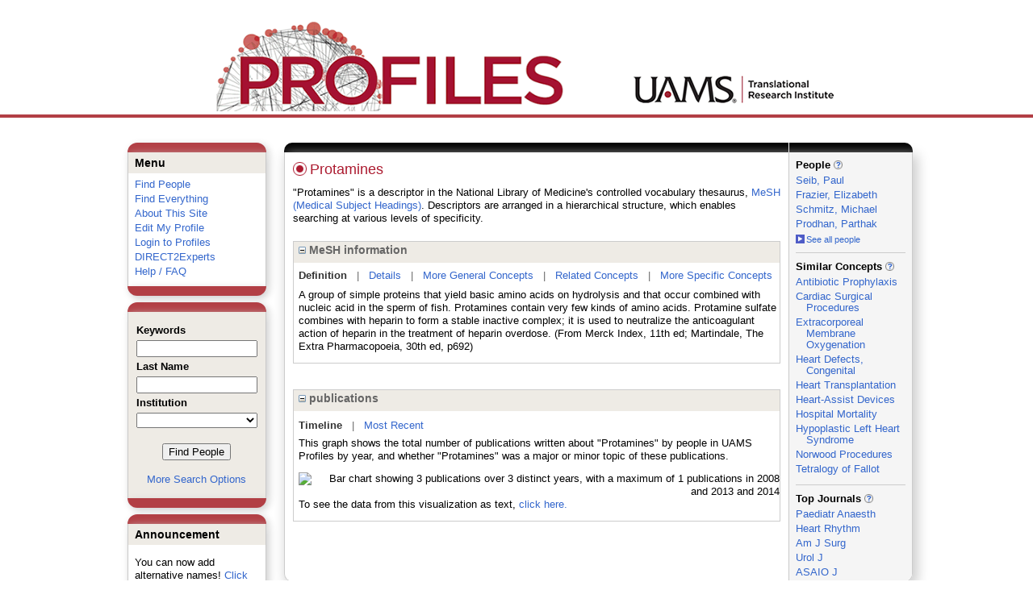

--- FILE ---
content_type: text/html; charset=utf-8
request_url: https://uams-triprofiles.uams.edu/profiles/display/111196
body_size: 35227
content:


<html xmlns="http://www.w3.org/1999/xhtml" lang="en">
<head id="Head1"><title>
	Protamines | Profiles RNS
</title>
    
    
    <!--<meta http-equiv="X-UA-Compatible" content="IE=7" />-->
	<meta http-equiv="X-UA-Compatible" content="IE=Edge" />
        <link rel="stylesheet" href="//code.jquery.com/ui/1.11.4/themes/smoothness/jquery-ui.css" />
        <!--<script src="//ajax.aspnetcdn.com/ajax/jQuery/jquery-1.4.2.min.js" type="text/javascript"></script>-->
        <script src="//ajax.googleapis.com/ajax/libs/jquery/1.12.0/jquery.min.js"></script>
        <script src="https://code.jquery.com/jquery-1.12.0.js"></script>
        <script src="//code.jquery.com/ui/1.11.4/jquery-ui.js"></script> 
    <link href="https://uams-triprofiles.uams.edu/profiles/Framework/CSS/profiles.css" rel="stylesheet" type="text/css" media="all" /><link href="https://uams-triprofiles.uams.edu/profiles/Profile/CSS/display.css" rel="stylesheet" type="text/css" media="all" /><script type="text/javascript" src="https://uams-triprofiles.uams.edu/profiles/Framework/JavaScript/profiles.js"></script><script type="text/javascript">
var _rootDomain = "https://uams-triprofiles.uams.edu/profiles";
</script>
				<!--[if IE]>
					<link rel='stylesheet' type='text/css' href='https://uams-triprofiles.uams.edu/profiles/Framework/CSS/profiles-ie.css' />
				<![endif]-->
			</head>
<body id="bodyMaster">
<form method="post" action="../Profile/Display.aspx?subject=111196&amp;predicate=&amp;object=&amp;tab=&amp;file=&amp;viewas=HTML&amp;ContentType=text%2fhtml&amp;StatusCode=200&amp;SessionID=4347C9F1-ECC2-4413-B1CB-E269EE5E7F61" id="form1" enctype="multipart/form-data">
<div class="aspNetHidden">
<input type="hidden" name="toolkitScriptMaster_HiddenField" id="toolkitScriptMaster_HiddenField" value="" />
<input type="hidden" name="__EVENTTARGET" id="__EVENTTARGET" value="" />
<input type="hidden" name="__EVENTARGUMENT" id="__EVENTARGUMENT" value="" />
<input type="hidden" name="__VIEWSTATE" id="__VIEWSTATE" value="/wEPDwUENTM4MWQYAQVYY3RsMDAkQ29udGVudEFjdGl2ZSRycHRBY3RpdmUkY3RsMDAkY3RsMDAkQWN0aXZlTmV0d29ya1JlbGF0aW9uc2hpcFR5cGVzJGd2QWN0aXZlTmV0d29yaw9nZNLgZ0VzpjGEtAwK+AA2DcGYtC1bQmIQnck4svfr7A1J" />
</div>

<script type="text/javascript">
//<![CDATA[
var theForm = document.forms['form1'];
if (!theForm) {
    theForm = document.form1;
}
function __doPostBack(eventTarget, eventArgument) {
    if (!theForm.onsubmit || (theForm.onsubmit() != false)) {
        theForm.__EVENTTARGET.value = eventTarget;
        theForm.__EVENTARGUMENT.value = eventArgument;
        theForm.submit();
    }
}
//]]>
</script>


<script src="/Profiles/WebResource.axd?d=oZm9mw6pq_LDpjj-679Jw5CU9GpXhVTH1iGqjdh9aCzsba_j4F6ZyvPL3hJHdHHXUNe8uiEqUVWbudt92BkchBDO8IWWV8INv6bdQIwOKSM1&amp;t=638942030805310136" type="text/javascript"></script>


<script src="/Profiles/ScriptResource.axd?d=7-vtjXUGmGLo6HQPyGBsZ67-48A9l1I3n0PUFsDQDSpuZgRoejoinMjn6U1ZuOiv_L1gjawcz-0vAYGKfext79LdiA4XhgVgS_VZGyuk2pQjJ-4wYtfiUGQipqVAkSmujHwE0bD11_TiHaaLn1WvwQ2&amp;t=705c9838" type="text/javascript"></script>
<script type="text/javascript">
//<![CDATA[
if (typeof(Sys) === 'undefined') throw new Error('ASP.NET Ajax client-side framework failed to load.');
//]]>
</script>

<script src="/Profiles/ScriptResource.axd?d=6nYEc1-o00eYwQc-MiGyR3L-NRv-IAKWrMtL-YTrw8bK8H6FnUTxKhDPYtKRX-l6dRa8VKJ_dozsEjZG89ZezKmkeWkcVmuKDpWhnONSLUp6aK-HODFQQBQzNPgRD-GxareLqTS6MY2Pntj_Ya2Qkg2&amp;t=705c9838" type="text/javascript"></script>
<div class="aspNetHidden">

	<input type="hidden" name="__VIEWSTATEGENERATOR" id="__VIEWSTATEGENERATOR" value="4FDAF078" />
</div>

    <div id="divStatus">
        <div class="loader">
          <!--<img alt="Loading..." src="https://uams-triprofiles.uams.edu/profiles/Edit/Images/loader.gif" />-->
        </div>
    </div>
    
    <script type="text/javascript">
//<![CDATA[
Sys.WebForms.PageRequestManager._initialize('ctl00$toolkitScriptMaster', 'form1', [], [], [], 3600, 'ctl00');
//]]>
</script>


    <script type="text/javascript" language="javascript">

        Sys.WebForms.PageRequestManager.getInstance().add_endRequest(EndRequestHandler);

        function EndRequestHandler(sender, args) {
            if (args.get_error() != undefined) {
                args.set_errorHandled(true);
            }
        }

        function ShowStatus() {
            document.getElementById("divStatus").style.display = "block";
        }



    </script>
    
	<div id='page-container'>
    <div class="institutionHeader">
     
        <img src="https://uams-triprofiles.uams.edu/profiles/Framework/Images/profileslogo_2.gif" alt="Header Logo" />
    </div>

		<div class="profiles">
            <center>
				
				<div id="divProfilesPage" class="profilesPage">
					<table>
						<tr>
							<td valign="top">
								<table>
									<tbody>
										<tr>
											<td class="profilesPageColumnLeft">
												<div class="profilesContentActive">
													<div class="panelActive">
														
															
																	


<div class="activeContainer" id="defaultmenu">
    <div class="activeContainerTop"></div>
    <div class="activeContainerCenter">
        <div class="activeSection">
            <div class="activeSectionHead">Menu</div>
            <div class="activeSectionBody">
                <div id="ContentActive_rptActive_ctl00_0_panelMenu_0"><ul><li><a href='https://uams-triprofiles.uams.edu/profiles/search'>Find People</a></li><li><a href='https://uams-triprofiles.uams.edu/profiles/search/all'>Find Everything</a></li><li><a href='https://uams-triprofiles.uams.edu/profiles/about/default.aspx'>About This Site</a></li><li><a href='https://uams-triprofiles.uams.edu/profiles/login/default.aspx?method=login&edit=true'>Edit My Profile</a></li><li><a href='https://uams-triprofiles.uams.edu/profiles/login/default.aspx?pin=send&method=login&redirectto=https://uams-triprofiles.uams.edu/profiles/display/111196'>Login to Profiles</a></li><li><a href='https://uams-triprofiles.uams.edu/profiles/direct/default.aspx'>DIRECT2Experts</a></li><li><a href='https://uams-triprofiles.uams.edu/profiles/help/default.aspx'>Help / FAQ</a></li></ul></div>
            </div>
        </div>
        <!--        -->
                
    </div>
    <div class="activeContainerBottom"></div>
</div>

																
																	


<script type="text/javascript">


    function runScript(e) {
       
        if (e.keyCode == 13) {
            search();
            return false;
        }
        return true;
    }


    function search() {
        
        var department = "";
        var institution = "";

        var lname = document.getElementById("txtLname").value;
        var keyword = document.getElementById("txtKeyword").value;


        if (document.getElementById("institution") != null) {
            institution = document.getElementById("institution").value;
        }
        
        var classuri = 'http://xmlns.com/foaf/0.1/Person';
        document.location.href = 'https://uams-triprofiles.uams.edu/profiles/search/default.aspx?searchtype=people&lname=' + lname + '&searchfor=' + keyword + '&exactphrase=false&institution=' + institution + '&classuri=' + classuri + '&perpage=15&offset=0';
        return false;
    }

    
</script>

<div class="activeContainer" id="minisearch">
    <div class="activeContainerTop">
    </div>
    <div class="activeContainerCenter">
        <div class="activeSection">
            <div class="activeSectionHead">
                <table onkeypress="JavaScript:runScript(event);" width="100%" class='searchForm'>
                    <tr>
                        <td style="color: #000000; font-weight: bold">
                            Keywords
                        </td>
                    </tr>
                    <tr>
                        <td>
                            <input type="text" name="txtKeyword" id="txtKeyword" title="keyword" style="width: 150px" />
                        </td>
                    </tr>
                    <tr>
                        <td style="color: #000000; font-weight: bold">
                            Last Name
                        </td>
                    </tr>
                    <tr>
                        <td>
                            <input type="text" name="txtLname" id="txtLname" title="last name" style="width: 150px" />
                        </td>
                    </tr>
                    <tr id="ContentActive_rptActive_ctl00_1_trInstitution_1">
	<td style="color: #000000; font-weight: bold">
                            Institution
                        </td>
</tr>

                    <tr>
                        <td>
                            <select title="institution" name="institution" id="institution" style="width:150px"><option value=""></option><option value="https://uams-triprofiles.uams.edu/profiles/profile/10435787">@uada.edu</option><option value="https://uams-triprofiles.uams.edu/profiles/profile/10435788">@ualr.edu</option><option value="https://uams-triprofiles.uams.edu/profiles/profile/10435789">@uapb.edu</option><option value="https://uams-triprofiles.uams.edu/profiles/profile/10435790">@uark.edu</option><option value="https://uams-triprofiles.uams.edu/profiles/profile/125661">University of Arkansas for Medical Sciences</option></select>
                        </td>
                    </tr>
                    <tr>
                        <td >
                            <div align="center" style="padding-top:15px"> 
                                               
                                <input type="button" onclick="JavaScript:search();" value="Find People" />
                                <br />
                                <br />
                                <a href="https://uams-triprofiles.uams.edu/profiles/search/people">More Search Options </a>
                            </div>
                        </td>
                    </tr>
                </table>
            </div>
        </div>
    </div>
    <div class="activeContainerBottom">
    </div>
</div>

																
																	


<div class="activeContainer" id="announcement">
    <div class="activeContainerTop">
    </div>
    <div class="activeContainerCenter">
        <div class="activeSection">
            <div class="activeSectionHead">
                Announcement
            </div>
            <div class="activeSectionBody">
                <p>You can now add alternative names! <a href='https://uams-triprofiles.uams.edu/profiles/login/default.aspx?pin=send&method=login&edit=true&name=true'>Click here</a> to add other names that you've published under.</p>
            </div>
        </div>
    </div>
    <div class="activeContainerBottom">
    </div>
</div>

																
														
													</div>
												</div>
											</td>
										</tr>
								</table>
							</td>
							<td valign="top">
								<table>
									<tr>
										<td class="profilesPageColumnRight">
											<div class="profilesPageColumnRightTop">
												<div id="divProfilesPageColumnRightTopLine" class="profilesPageColumnRightTopLine">
												</div>
											</div>
											<div id="divPageColumnRightCenter" class="profilesPageColumnRightCenter">
											
												<table id="tblTableBody">
	<tr id="trbody">
		<td id="divProfilesMainColumnLeft" class="profilesMainColumnLeft">
																<div id="divProfilesContentMain" class="profilesContentMain">
																	<div class="backLink">
																		</div>
																	<div class="pageTitle">
																		<h2><img class="pageIcon" src="https://uams-triprofiles.uams.edu/profiles/Framework/Images/icon_profile.gif" alt=""/><span itemprop="name">Protamines</span></h2></div>
																	<div class="pageSubTitle">
																		</div>
																	<div class="panelPage">
																		
																	</div>
																	<div class="pageDescription">
																		</div>
																	<div class="pageTabs">
																		
																	</div>
																	<div class="panelMain">

																			
																					

<p style='margin-bottom: 20px;'>
	"Protamines" is a descriptor in the National Library of Medicine's controlled vocabulary thesaurus, 
	<a href="http://www.nlm.nih.gov/mesh/" target="_blank">MeSH (Medical Subject Headings)</a>. Descriptors are arranged in a hierarchical structure, 
	which enables searching at various levels of specificity.
</p>

<div class="PropertyGroupItem">
	<div class="PropertyItemHeader">
		<a href="javascript:toggleBlock('propertyitem','meshInfo')"> 
			<img src="https://uams-triprofiles.uams.edu/profiles/Profile/Modules/PropertyList/images/minusSign.gif" id="rptMain_ctl00_0_plusImage_0" style="border: none; text-decoration: none !important" border="0" alt="expand / collapse" /></a>
			MeSH information
	</div>
	<div class="PropertyGroupData">
		<div id="meshInfo">

			<div class="anchor-tab">
				<a href="javascript:void(0)" id="rptMain_ctl00_0_definitionLink_0" class="selected" rel="#meshDefinition">Definition</a>
				&nbsp; | &nbsp; 
				<a href="javascript:void(0)" id="rptMain_ctl00_0_detailsLink_0" rel="#meshDetails">Details</a> 
				&nbsp; | &nbsp; 
				<a href="javascript:void(0)" id="rptMain_ctl00_0_generalConceptLink_0" rel="#meshGeneralConcepts">More General Concepts</a> 
				&nbsp; | &nbsp; 
				<a href="javascript:void(0)" id="rptMain_ctl00_0_relatedConceptLink_0" rel="#meshRelatedConcepts">Related Concepts</a> 	
				&nbsp; | &nbsp; 
				<a href="javascript:void(0)" id="rptMain_ctl00_0_specificConceptLink_0" rel="#meshSpecificConcepts">More Specific Concepts</a> 	
			</div>

			<div id="meshDefinition" class='toggle-vis'>
				A group of simple proteins that yield basic amino acids on hydrolysis and that occur combined with nucleic acid in the sperm of fish. Protamines contain very few kinds of amino acids. Protamine sulfate combines with heparin to form a stable inactive complex; it is used to neutralize the anticoagulant action of heparin in the treatment of heparin overdose. (From Merck Index, 11th ed; Martindale, The Extra Pharmacopoeia, 30th ed, p692)
    
			</div>

			<div id="meshDetails" class='toggle-vis' style='display: none;'>
				<table>
				<tbody>
					<tr>
						<td class='label'>Descriptor ID</td>
						<td>				
							D011479
						</td>			
					</tr>
					<tr>
						<td class='label'>MeSH Number(s)</td>
						<td>
							<div>D12.776.660.750</div><div>D12.776.664.750</div>
						</td>
					</tr>
					<tr>
						<td class='label'>Concept/Terms</td>
						<td>
							<div><a href='javascript:void(0);'>Protamines</a><ul style='display: none;'><li><span>Protamines</span></li></ul></div><div><a href='javascript:void(0);'>Protamine Chloride</a><ul style='display: none;'><li><span>Protamine Chloride</span></li><li><span>Chloride, Protamine</span></li></ul></div><div><a href='javascript:void(0);'>Protamine Sulfate</a><ul style='display: none;'><li><span>Protamine Sulfate</span></li><li><span>Sulfate, Protamine</span></li></ul></div>
						</td>
					</tr>
				</tbody>	
				</table>
			</div>

			<div id="meshGeneralConcepts" class='toggle-vis' style='display: none;'>
				<p>Below are MeSH descriptors whose meaning is more general than "Protamines".</p>
				<div>
					<ul>
						<li><span>Chemicals and Drugs [D]</span></li><li style='margin-left:16px;'><span><a href='https://uams-triprofiles.uams.edu/profiles/profile/100282'>Amino Acids, Peptides, and Proteins</a> [D12]</span></li><li style='margin-left:24px;'><span><a href='https://uams-triprofiles.uams.edu/profiles/profile/106167'>Proteins</a> [D12.776]</span></li><li style='margin-left:32px;'><span><a href='https://uams-triprofiles.uams.edu/profiles/profile/124508'>Nuclear Proteins</a> [D12.776.660]</span></li><li style='margin-left:40px;'><span><a href='https://uams-triprofiles.uams.edu/profiles/profile/111196'><b>Protamines</b></a> [D12.776.660.750]</span></li><li style='margin-left:32px;'><span><a href='https://uams-triprofiles.uams.edu/profiles/profile/122265'>Nucleoproteins</a> [D12.776.664]</span></li><li style='margin-left:40px;'><span><a href='https://uams-triprofiles.uams.edu/profiles/profile/111196'><b>Protamines</b></a> [D12.776.664.750]</span></li>
					</ul>
				</div>
			</div>

			<div id="meshRelatedConcepts" class='toggle-vis' style='display: none;'>
				<p>Below are MeSH descriptors whose meaning is related to "Protamines".</p>
				<div>
					<ul>
						<li style='margin-left:0px;'><span><a href='https://uams-triprofiles.uams.edu/profiles/profile/124508'>Nuclear Proteins</a></span></li><li style='margin-left:16px;'><span><a href='https://uams-triprofiles.uams.edu/profiles/profile/123121'>Antennapedia Homeodomain Protein</a></span></li><li style='margin-left:16px;'><span><a href='https://uams-triprofiles.uams.edu/profiles/profile/121991'>Antigens, Nuclear</a></span></li><li style='margin-left:16px;'><span><a href='https://uams-triprofiles.uams.edu/profiles/profile/107629'>BRCA1 Protein</a></span></li><li style='margin-left:16px;'><span><a href='https://uams-triprofiles.uams.edu/profiles/profile/115722'>BRCA2 Protein</a></span></li><li style='margin-left:16px;'><span><a href='https://uams-triprofiles.uams.edu/profiles/profile/120651'>CCAAT-Enhancer-Binding Proteins</a></span></li><li style='margin-left:16px;'><span><a href='https://uams-triprofiles.uams.edu/profiles/profile/103578'>Chromosomal Proteins, Non-Histone</a></span></li><li style='margin-left:16px;'><span><a href='https://uams-triprofiles.uams.edu/profiles/profile/121191'>Fanconi Anemia Complementation Group A Protein</a></span></li><li style='margin-left:16px;'><span><a href='https://uams-triprofiles.uams.edu/profiles/profile/123690'>Fanconi Anemia Complementation Group D2 Protein</a></span></li><li style='margin-left:16px;'><span><a href='https://uams-triprofiles.uams.edu/profiles/profile/117247'>Fanconi Anemia Complementation Group E Protein</a></span></li><li style='margin-left:16px;'><span><a href='https://uams-triprofiles.uams.edu/profiles/profile/112588'>Fanconi Anemia Complementation Group F Protein</a></span></li><li style='margin-left:16px;'><span><a href='https://uams-triprofiles.uams.edu/profiles/profile/123681'>Hepatocyte Nuclear Factors</a></span></li><li style='margin-left:16px;'><span><a href='https://uams-triprofiles.uams.edu/profiles/profile/111262'>Histones</a></span></li><li style='margin-left:16px;'><span><a href='https://uams-triprofiles.uams.edu/profiles/profile/108031'>Immunoglobulin J Recombination Signal Sequence-Binding Protein</a></span></li><li style='margin-left:16px;'><span><a href='https://uams-triprofiles.uams.edu/profiles/profile/109335'>Karyopherins</a></span></li><li style='margin-left:16px;'><span><a href='https://uams-triprofiles.uams.edu/profiles/profile/124439'>Mediator Complex</a></span></li><li style='margin-left:16px;'><span><a href='https://uams-triprofiles.uams.edu/profiles/profile/110556'>NF-kappa B</a></span></li><li style='margin-left:16px;'><span><a href='https://uams-triprofiles.uams.edu/profiles/profile/107721'>Nuclear Matrix-Associated Proteins</a></span></li><li style='margin-left:16px;'><span><a href='https://uams-triprofiles.uams.edu/profiles/profile/115067'>Nuclear Receptor Coactivators</a></span></li><li style='margin-left:16px;'><span><a href='https://uams-triprofiles.uams.edu/profiles/profile/106003'>Oncogene Protein p55(v-myc)</a></span></li><li style='margin-left:16px;'><span><a href='https://uams-triprofiles.uams.edu/profiles/profile/106565'>Proliferating Cell Nuclear Antigen</a></span></li><li style='margin-left:16px;'><span><a href='https://uams-triprofiles.uams.edu/profiles/profile/111196'><b>Protamines</b></a></span></li><li style='margin-left:16px;'><span><a href='https://uams-triprofiles.uams.edu/profiles/profile/107988'>Proto-Oncogene Proteins c-fos</a></span></li><li style='margin-left:16px;'><span><a href='https://uams-triprofiles.uams.edu/profiles/profile/111150'>Proto-Oncogene Proteins c-jun</a></span></li><li style='margin-left:16px;'><span><a href='https://uams-triprofiles.uams.edu/profiles/profile/115221'>Proto-Oncogene Proteins c-mdm2</a></span></li><li style='margin-left:16px;'><span><a href='https://uams-triprofiles.uams.edu/profiles/profile/111517'>Proto-Oncogene Proteins c-myc</a></span></li><li style='margin-left:16px;'><span><a href='https://uams-triprofiles.uams.edu/profiles/profile/120751'>Proto-Oncogene Proteins c-rel</a></span></li><li style='margin-left:16px;'><span><a href='https://uams-triprofiles.uams.edu/profiles/profile/107237'>ran GTP-Binding Protein</a></span></li><li style='margin-left:16px;'><span><a href='https://uams-triprofiles.uams.edu/profiles/profile/123286'>Retinoblastoma Binding Proteins</a></span></li><li style='margin-left:16px;'><span><a href='https://uams-triprofiles.uams.edu/profiles/profile/121222'>Retinoblastoma Protein</a></span></li><li style='margin-left:16px;'><span><a href='https://uams-triprofiles.uams.edu/profiles/profile/113543'>Retinoblastoma-Like Protein p107</a></span></li><li style='margin-left:16px;'><span><a href='https://uams-triprofiles.uams.edu/profiles/profile/113542'>Retinoblastoma-Like Protein p130</a></span></li><li style='margin-left:16px;'><span><a href='https://uams-triprofiles.uams.edu/profiles/profile/106320'>Silent Information Regulator Proteins, Saccharomyces cerevisiae</a></span></li><li style='margin-left:16px;'><span><a href='https://uams-triprofiles.uams.edu/profiles/profile/111491'>Tumor Suppressor Protein p53</a></span></li><li style='margin-left:0px;'><span><a href='https://uams-triprofiles.uams.edu/profiles/profile/122265'>Nucleoproteins</a></span></li><li style='margin-left:16px;'><span><a href='https://uams-triprofiles.uams.edu/profiles/profile/121302'>Chromatin</a></span></li><li style='margin-left:16px;'><span><a href='https://uams-triprofiles.uams.edu/profiles/profile/103578'>Chromosomal Proteins, Non-Histone</a></span></li><li style='margin-left:16px;'><span><a href='https://uams-triprofiles.uams.edu/profiles/profile/100011'>Deoxyribonucleoproteins</a></span></li><li style='margin-left:16px;'><span><a href='https://uams-triprofiles.uams.edu/profiles/profile/111262'>Histones</a></span></li><li style='margin-left:16px;'><span><a href='https://uams-triprofiles.uams.edu/profiles/profile/111196'><b>Protamines</b></a></span></li><li style='margin-left:16px;'><span><a href='https://uams-triprofiles.uams.edu/profiles/profile/117839'>RNA-Binding Proteins</a></span></li>
					</ul>
				</div>
			</div>

			<div id="meshSpecificConcepts" class='toggle-vis' style='display: none;'>
				<p>Below are MeSH descriptors whose meaning is more specific than "Protamines".</p>
				<div>
					<ul>
						<li><span>Protamines</span></li><li style='margin-left:16px;'><span><a href='https://uams-triprofiles.uams.edu/profiles/profile/99434'>Clupeine</a></span></li><li style='margin-left:16px;'><span><a href='https://uams-triprofiles.uams.edu/profiles/profile/104271'>Salmine</a></span></li>
					</ul>
				</div>
			</div>
		</div>
	</div>
</div>
<br /><br />
<script type="text/javascript">
	$(function() {

		$("#meshInfo .anchor-tab a").bind("click", function() {
			var $this = $(this);
			if ($this.get(0).className != "selected" && $this.get(0).className != "disabled") {
				// Toggle link classes
				$this.toggleClass("selected").siblings("a.selected").removeClass("selected");

				// Show target element hiding currently visible
				var target = $this.attr('rel');
				$("#meshInfo .toggle-vis:visible").hide();
				$(target).fadeIn("fast");
			}
		});

		$('#meshDetails a').bind('click', function() {
			var $this = $(this);
			$this.next('ul').toggle();
		});
	});
</script>
																				
																					

<div class="PropertyGroupItem"  style='margin-bottom: 10px;'>
	<div class="PropertyItemHeader">
		<a href="javascript:toggleBlock('propertyitem','conceptPub')"> 
			<img src="https://uams-triprofiles.uams.edu/profiles/Profile/Modules/PropertyList/images/minusSign.gif" id="rptMain_ctl00_1_plusImage_1" style="border: none; text-decoration: none !important" border="0" alt="expand / collapse" /></a>
			publications
	</div>
	<div class="PropertyGroupData">
		<div id="conceptPub" class='publicationList'>

			<div class="anchor-tab">
				<a class='selected' rel="#timelineContainer" href='javascript:void(0)'>Timeline</a>
				&nbsp; | &nbsp; 
				
				<a rel="#newest" tabindex="0">Most Recent</a> 
				
			</div>
			
			<div id="timelineContainer" class='toggle-vis' style='margin-top: 6px;'>		
				<div style='padding-right: 3px;'>This graph shows the total number of publications written about "Protamines" by people in UAMS Profiles by year, and whether "Protamines" was a major or minor topic of these publications. <!--In all years combined, a total of [[[TODO:PUBLICATION COUNT]]] publications were written by people in Profiles.--></div>
				<div id="publicationTimelineGraph">
					<img src="//chart.googleapis.com/chart?chs=595x100&chf=bg,s,ffffff|c,s,ffffff&chxt=x,y&chxl=0:||'92||'94||'96||'98||'00||'02||'04||'06||'08||'10||'12||'14||'16||'18||'20||'22||'24||'26|1:|0|1&cht=bvs&chd=t:0,0,0,0,0,0,0,0,0,0,0,0,0,0,0,0,0,0,0,0,0,0,100,0,0,0,0,0,0,0,0,0,0,0,0,0|0,0,0,0,0,0,0,0,0,0,0,0,0,0,0,0,0,100,0,0,0,0,0,100,0,0,0,0,0,0,0,0,0,0,0,0&chdl=Major+Topic|Minor+Topic&chco=FB8072,80B1D3&chbh=9" id="rptMain_ctl00_1_timeline_1" border="0" alt="Bar chart showing 3 publications over 3 distinct years, with a maximum of 1 publications in 2008 and 2013 and 2014" />
                    <div style="text-align:left">To see the data from this visualization as text, <a id="divShowTimelineTable" tabindex="0">click here.</a></div>
				</div>
                <div id="divTimelineTable" class="listTable" style="display:none;margin-top:12px;margin-bottom:8px;">
		            <table style="width:592px"><tr><th>Year</th><th>Major Topic</th><th>Minor Topic</th><th>Total</th></tr><tr><td>2014</td><td>0</td><td>1</td><td>1</td></tr><tr><td>2013</td><td>1</td><td>0</td><td>1</td></tr><tr><td>2008</td><td>0</td><td>1</td><td>1</td></tr></table>
                    To return to the timeline, <a id="dirReturnToTimeline" tabindex="0">click here.</a>
                </div>
			</div>	
			
			
			
			<div id="newest" class="newest publications toggle-vis" style="display:none;">
				<div class='intro'>Below are the most recent publications written about "Protamines" by people in Profiles over the past ten years.</div>
				<ol style="margin-top: 8px;">		
					
								<li>
								<div>Ghannam M, Chugh A, Dillon P, Alyesh D, Kossidas K, Sharma S, Coatney J, Atreya A, Yokokawa M, Saeed M, Cunnane R, Ghanbari H, Latchamsetty R, Crawford T, Jongnarangsin K, Bogun F, Pelosi F, Morady F, Oral H. Protamine to expedite vascular hemostasis after catheter ablation of atrial fibrillation: A randomized controlled trial. Heart Rhythm. 2018 11; 15(11):1642-1647.</div>
								<div class='viewIn'>View in: <a href='//www.ncbi.nlm.nih.gov/pubmed/30661768' target='_new'>PubMed</a></div>							
								</li>
							
				</ol>	
			</div>	
			
			
		</div>
	</div>
</div>
<script type="text/javascript">
    $(function () {
        // Add style to the first LI
        $("div.publications ol").find("li:first").addClass("first");
        // Remove timeline graph if no image found.
        if ($('#publicationTimelineGraph img').attr('src') == undefined)
            $('#publicationTimelineGraph img').remove();

        $(".publicationList .anchor-tab a").bind("click", function () {
            var $this = $(this);
            if ($this.get(0).className != "selected") {
                // Toggle link classes
                $this.toggleClass("selected").siblings("a.selected").removeClass("selected");

                // Show target element hiding currently visible
                var target = $this.attr('rel');
                $("div.publicationList .toggle-vis:visible").hide();
                $(target).fadeIn("fast");
            }
        });

        $(".publicationList .anchor-tab a").bind("keypress", function (e) {
            if (e.keyCode == 13) {
                var $this = $(this);
                if ($this.get(0).className != "selected") {
                    // Toggle link classes
                    $this.toggleClass("selected").siblings("a.selected").removeClass("selected");

                    // Show target element hiding currently visible
                    var target = $this.attr('rel');
                    $("div.publicationList .toggle-vis:visible").hide();
                    $(target).fadeIn("fast");
                }
            }
        });
    });

    $(function () {
        $("#divShowTimelineTable").bind("click", function () {

            $("#divTimelineTable").show();
            $("#publicationTimelineGraph").hide();
        });


        jQuery("#divShowTimelineTable").bind("keypress", function (e) {
            if (e.keyCode == 13) {
                $("#divTimelineTable").show();
                $("#publicationTimelineGraph").hide();
            }
        });
    });

    $(function () {
        $("#dirReturnToTimeline").bind("click", function () {

            $("#divTimelineTable").hide();
            $("#publicationTimelineGraph").show();
        });


        jQuery("#dirReturnToTimeline").bind("keypress", function (e) {
            if (e.keyCode == 13) {
                $("#divTimelineTable").hide();
                $("#publicationTimelineGraph").show();
            }
        });
    });
</script>
       
																				
                                                                            
																		
																	</div>
																</div>
															</td>
		<td id="tdProfilesMainColumnRight" class="profilesMainColumnRight">
																<div class="profilesContentPassive">
																	<div class="panelPassive">
																		
																			
																					<div class="passiveSectionHead"  ><div style="white-space: nowrap;display:inline">People <a href="JavaScript:toggleVisibility('6cd76b61-0bac-4e4c-bac1-ed050faf2f2e');"><img alt="Expand Description" src="https://uams-triprofiles.uams.edu/profiles/Framework/Images/info.png" /></a></div><div id="6cd76b61-0bac-4e4c-bac1-ed050faf2f2e" class="passiveSectionHeadDescription" style="display:none;">People who have written about this concept.</div></div><div class="passiveSectionBody"  ><ul><li><a href="https://uams-triprofiles.uams.edu/profiles/profile/126710">Seib, Paul</a></li><li><a href="https://uams-triprofiles.uams.edu/profiles/profile/127334">Frazier, Elizabeth</a></li><li><a href="https://uams-triprofiles.uams.edu/profiles/profile/127509">Schmitz, Michael</a></li><li><a href="https://uams-triprofiles.uams.edu/profiles/profile/127545">Prodhan, Parthak</a></li></ul></div><div class="passiveSectionBodyDetails"  ><a href="https://uams-triprofiles.uams.edu/profiles/search/default.aspx?searchtype=people&amp;searchfor=Protamines&amp;classuri=http://xmlns.com/foaf/0.1/Person&amp;erpage=15&amp;offset=0&amp;exactPhrase=true"><img alt=" " style="margin-right:2px;position:relative;top:1px;border:10" src="https://uams-triprofiles.uams.edu/profiles/Framework/Images/icon_squareArrow.gif" />See all people</a></div><div class="passiveSectionLine"  >_</div>

																				
																					

<div class="passiveSectionHead">
    <div id="ContentPassive_rptPassive_ctl00_1_sectionTitle_1" style="white-space: nowrap; display: inline">
        Similar Concepts <a href="JavaScript:toggleVisibility('similarConceptDescription');">
            <img id="ContentPassive_rptPassive_ctl00_1_imgQuestion_1" alt="expand description" src="https://uams-triprofiles.uams.edu/profiles/Framework/Images/info.png" />
        </a>
    </div>
    <div id="similarConceptDescription" class="passiveSectionHeadDescription" style="display: none;">
        People who have written about this concept.
    </div>
</div>
<div class="passiveSectionBody">
	<ul>
		<li><a href='https://uams-triprofiles.uams.edu/profiles/profile/113523'>Antibiotic Prophylaxis</a></li><li><a href='https://uams-triprofiles.uams.edu/profiles/profile/104989'>Cardiac Surgical Procedures</a></li><li><a href='https://uams-triprofiles.uams.edu/profiles/profile/113071'>Extracorporeal Membrane Oxygenation</a></li><li><a href='https://uams-triprofiles.uams.edu/profiles/profile/103664'>Heart Defects, Congenital</a></li><li><a href='https://uams-triprofiles.uams.edu/profiles/profile/106500'>Heart Transplantation</a></li><li><a href='https://uams-triprofiles.uams.edu/profiles/profile/104990'>Heart-Assist Devices</a></li><li><a href='https://uams-triprofiles.uams.edu/profiles/profile/112334'>Hospital Mortality</a></li><li><a href='https://uams-triprofiles.uams.edu/profiles/profile/111187'>Hypoplastic Left Heart Syndrome</a></li><li><a href='https://uams-triprofiles.uams.edu/profiles/profile/125039'>Norwood Procedures</a></li><li><a href='https://uams-triprofiles.uams.edu/profiles/profile/102831'>Tetralogy of Fallot</a></li>
	</ul>
</div>
<div class="passiveSectionLine">_</div>
       
																				
																					

<div class="passiveSectionHead">
    <div id="ContentPassive_rptPassive_ctl00_2_sectionTitle_2" style="white-space: nowrap; display: inline">
        Top Journals <a href="JavaScript:toggleVisibility('topJournal');">
            <img id="ContentPassive_rptPassive_ctl00_2_imgQuestion_2" alt="expand description" src="https://uams-triprofiles.uams.edu/profiles/Framework/Images/info.png" />
        </a>
    </div>
    <div id="topJournal" class="passiveSectionHeadDescription" style="display: none;">
        Top journals in which articles about this concept have been published.
    </div>
</div>
<div class="passiveSectionBody">
	<ul>
		<li><a href="javascript:alert('Paediatric anaesthesia')">Paediatr Anaesth</a></li><li><a href="javascript:alert('Heart rhythm')">Heart Rhythm</a></li><li><a href="javascript:alert('American journal of surgery')">Am J Surg</a></li><li><a href="javascript:alert('Urology journal')">Urol J</a></li><li><a href="javascript:alert('ASAIO journal (American Society for Artificial Internal Organs : 1992)')">ASAIO J</a></li>
	</ul>
</div>

       
																				
																		
																	</div>
																</div>
															</td>
	</tr>
</table>

											</div>
										</td>
									</tr>
									
                                    
								</table>
							</td>
						</tr>
					</table>
				</div>
				<div class="profilesFooter">
					
						
					
				</div>
                </center>
		</div>
	    
		
    </div>    
    
    
</form>
</body>
</html>


--- FILE ---
content_type: text/css
request_url: https://uams-triprofiles.uams.edu/profiles/Profile/CSS/display.css
body_size: 6979
content:
/*  
 
    Copyright (c) 2008-2012 by the President and Fellows of Harvard College. All rights reserved.  
    Profiles Research Networking Software was developed under the supervision of Griffin M Weber, MD, PhD.,
    and Harvard Catalyst: The Harvard Clinical and Translational Science Center, with support from the 
    National Center for Research Resources and Harvard University.


    Code licensed under a BSD License. 
    For details, see: LICENSE.txt 
  
*/


/********************************************/
/* Sections Headers                         */
/********************************************/

.profiles .profilesContentMain .sectionHeader
{
    font-size: 13px;
    font-weight: bold;
    color: #333;
    padding-top: 18px;
    padding-bottom: 0px;
    margin-bottom: 8px;
    text-decoration: underline;
}
.profiles .profilesContentMain .sectionHeader2
{
    font-size: 13px;
    font-weight: bold;
    color: #333;
    padding-top: 18px;
    padding-bottom: 0px;
    margin-bottom: 8px;
    text-decoration: underline;
}


/********************************************/
/* Photo                                    */
/********************************************/

.profiles .profilesContentMain .content_two_columns .photo
{
    text-align: right;
    padding-right: 8px;
}
.profiles .profilesContentMain .content_two_columns .photo img
{
    width: 120px;
    height: 120px;
    border: 1px solid #000;
}


/********************************************/
/* Basic Info                               */
/********************************************/

.profiles .profilesContentMain .basicInfo table
{
    border-collapse: collapse;
}
.profiles .profilesContentMain .basicInfo th
{
    text-align: right;
    vertical-align: top;
    font-size: 12px;
    font-weight: bold;
    color: #777;
    padding: 2px 10px 0 0;
    width: 80px;
}
.profiles .profilesContentMain .basicInfo td
{
    text-align: left;
    vertical-align: top;
    font-size: 12px;
    padding: 2px 0 0 0;
}

/********************************************/
/* Awards                                   */
/********************************************/

.profiles .profilesContentMain .awardsList td
{
    text-align: left;
    vertical-align: top;
    padding: 1px 6px 0 0;
}

/********************************************/
/* Narrative                                */
/********************************************/

.profiles .profilesContentMain .narrative
{
    padding: 4px 8px 0px 0px;
    white-space: pre-wrap;
}


/********************************************/
/* Publications                             */
/********************************************/

.profiles .profilesContentMain .publications
{
    padding-top: 4px;
    position: relative;
    left: -8px;
}
.profiles .profilesContentMain .publications .intro
{
    margin-left: 8px;
}
.profiles .profilesContentMain .publications ol
{
    margin-top: 0px;
    margin-bottom: 0px;
    list-style: decimal;
}
.profiles .profilesContentMain .publications li
{
    padding-top: 8px;
    padding-bottom: 8px;
    border-top: 1px solid #CCC;
}
.profiles .profilesContentMain .publications li.first
{
	padding-top: 4px; border-top: none;
}
.profiles .profilesContentMain .publications li .viewIn
{
    padding-top: 4px;
}
.profiles .profilesContentMain .publications li .viewInLabel
{
    color: #666;
    font-weight: bold;
}

#publicationTimelineGraph {
	text-align: right;
	margin-top: 12px;
}

.SupportText {
	border-top: 1px solid #666;
	font-size: 11px;
	margin: 12px 0 16px 0;
	padding: 16px 0 0 0;
	color: #333;
}



/********************************************/
/* Keywords                                 */
/********************************************/

.profiles .profilesContentMain .kwCloud0 a
{
    color: #B7C3DB;
}
.profiles .profilesContentMain .kwCloud1 a
{
}
.profiles .profilesContentMain .kwCloud2 a
{
    font-weight: bold;
    font-size: 14px;
}
.profiles .profilesContentMain .keywordCategories table
{
    border-collapse: collapse;
}
.profiles .profilesContentMain .keywordCategories td, .profiles .profilesContentMain .keywordCategories th
{
    font-size: 12px;
    padding: 2px 5px;
    text-align: left;
    border: none;
}
.profiles .profilesContentMain .keywordCategories .kwbar
{
    height: 1px;
    width: 1px;
    overflow: hidden;
}
.profiles .profilesContentMain .keywordCategories td
{
    padding-right: 15px;
}
.profiles .profilesContentMain .keywordCategories .kwsg
{
    font-weight: bold;
    padding: 0px 2px;
}
.profiles .profilesContentMain .keywordCategories .kwsgbox
{
    padding: 2px;
    margin-bottom: 15px;
    color: #36C;
}
.profiles .profilesContentMain .keywordCategories ul
{
    list-style-type: none;
    padding: 0px;
    margin: 0px;
}
.profiles .profilesContentMain .keywordCategories a
{
    font-size: 12px;
}
.profiles .profilesContentMain .keywordCategories a:hover
{
}

/********************************************/
/* Network Timelines                        */
/********************************************/

.keywordTimeline 
{
	float: left;
}
.keywordTimelineLabels {
	position: relative;
	margin-top: 29px;
	float:left;
	font-size: 11px;
	line-height: 20px;
	width: 150px;
	white-space: nowrap;
	overflow: hidden;
}


/********************************************/
/* Mentoring		                        */
/********************************************/

.mentor-current, .mentor-completed
{
	margin: 5px 0 5px 0;
}
.mentor-current small
{
	padding-left: 5px;
	font-size: 10px;
}
.mentor-current p
{
	padding: 0;
	margin-top: 5px;
}

/********************************************/
/* Mesh Info		                        */
/********************************************/

#meshInfo > div
{
	margin-top: 8px;
}

#meshInfo table td
{
	vertical-align: top;
}

#meshInfo table td.label
{
	padding: 2px 10px 0 0;	
	font-weight: bold;
	font-size: 12px;
	color: #777;
	width: 100px;
	text-align: right;	
}

#meshInfo > div p
{
	padding-top: 0; margin-top: 0;
	margin-bottom: 6px;
}

#meshInfo ul
{
	list-style-position: inside;
	padding-left: 0;
	margin-left: 0;
}

#meshInfo table ul /* only indent ul list Mesh detail tab */
{
	padding-left: 8px;
}

#meshInfo ul li
{
	font-size: 8px; /* shrink bullet size */
}

#meshInfo ul li span
{
	font-size: 13px;
	margin-left: -6px; /* ie only */
}

@-moz-document url-prefix() {
   #meshInfo ul li span {margin-left: -3;} /* firefox only */
}

@media screen and (-webkit-min-device-pixel-ratio:0) { 
 #meshInfo ul li span {margin-left: 0;} /* chrome and safari only */
}
.jQueryLink
{
    cursor: pointer;
}


/* CSS for dropdown autocomplete textbox*/
.ui-autocomplete {
    max-height: 100px;
    overflow-y: auto;
    /* prevent horizontal scrollbar */
    overflow-x: hidden;
  }

.ui-widget{
    font-size: 0.8em;
}